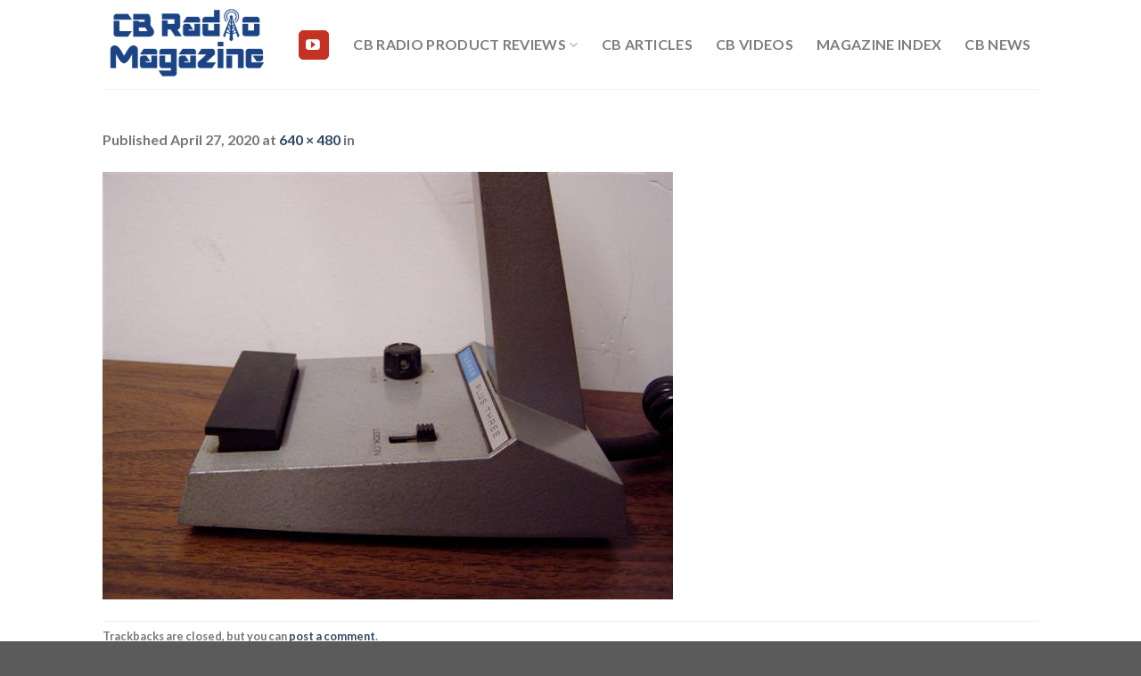

--- FILE ---
content_type: text/html; charset=utf-8
request_url: https://www.google.com/recaptcha/api2/aframe
body_size: 267
content:
<!DOCTYPE HTML><html><head><meta http-equiv="content-type" content="text/html; charset=UTF-8"></head><body><script nonce="8L7xEkW0ekcnPuWiPqSMtQ">/** Anti-fraud and anti-abuse applications only. See google.com/recaptcha */ try{var clients={'sodar':'https://pagead2.googlesyndication.com/pagead/sodar?'};window.addEventListener("message",function(a){try{if(a.source===window.parent){var b=JSON.parse(a.data);var c=clients[b['id']];if(c){var d=document.createElement('img');d.src=c+b['params']+'&rc='+(localStorage.getItem("rc::a")?sessionStorage.getItem("rc::b"):"");window.document.body.appendChild(d);sessionStorage.setItem("rc::e",parseInt(sessionStorage.getItem("rc::e")||0)+1);localStorage.setItem("rc::h",'1768853196367');}}}catch(b){}});window.parent.postMessage("_grecaptcha_ready", "*");}catch(b){}</script></body></html>